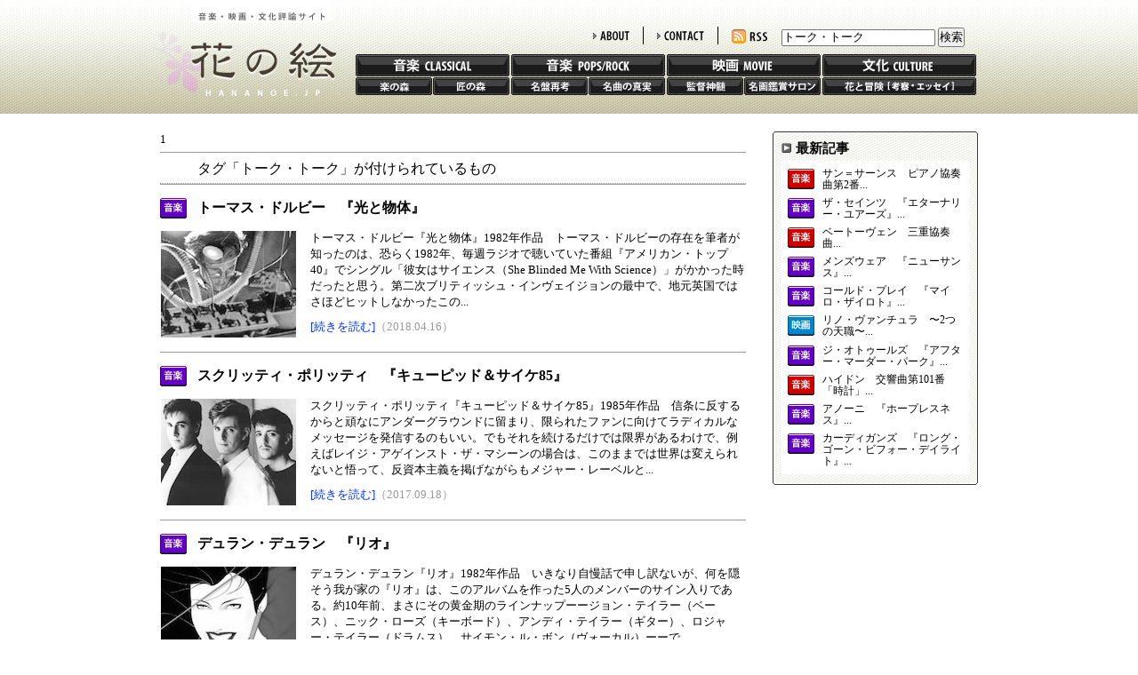

--- FILE ---
content_type: text/html; charset=UTF-8
request_url: http://www.hananoe.jp/mt5/mt-search.cgi?blog_id=13&tag=%E3%83%88%E3%83%BC%E3%82%AF%E3%83%BB%E3%83%88%E3%83%BC%E3%82%AF&limit=20
body_size: 17228
content:
<!DOCTYPE html PUBLIC "-//W3C//DTD XHTML 1.0 Transitional//EN"
    "http://www.w3.org/TR/xhtml1/DTD/xhtml1-transitional.dtd">
<html xmlns="http://www.w3.org/1999/xhtml" id="sixapart-standard">
<head>
    <script type="text/javascript">
    /* <![CDATA[ */
    var user = {"is_banned":0,"is_authenticated":0,"is_trusted":0,"is_anonymous":1,"can_post":0,"can_comment":0};
    /* ]]> */
    </script>
    <meta http-equiv="Content-Type" content="text/html; charset=UTF-8" />
<meta name="generator" content="Movable Type Pro 5.04" />
<link rel="stylesheet" href="/css/styles.css" type="text/css" />
<link rel="alternate" type="application/atom+xml" title="Recent Entries" href="http://www.hananoe.jp/atom.xml" />
<script type="text/javascript" src="http://www.hananoe.jp/mt.js"></script>
<script type="text/javascript" src="http://www.hananoe.jp/js/highslide/highslide.js"></script>
<script type="text/javascript">hs.graphicsDir = 'http://www.hananoe.jp/js/highslide/graphics/';</script>

    <title>花の絵: 検索結果</title>
    
    <script type="text/javascript">
    /* <![CDATA[ */
    
    
    /* ]]> */
    </script>

 <script type="text/javascript">

  var _gaq = _gaq || [];
  _gaq.push(['_setAccount', 'UA-21717982-1']);
  _gaq.push(['_trackPageview']);

  (function() {
    var ga = document.createElement('script'); ga.type = 'text/javascript'; ga.async = true;
    ga.src = ('https:' == document.location.protocol ? 'https://ssl' : 'http://www') + '.google-analytics.com/ga.js';
    var s = document.getElementsByTagName('script')[0]; s.parentNode.insertBefore(ga, s);
  })();

</script>
</head>

<body>
<div id="container">
<div id="container-inner" class="clearfix">


<!-- ヘッダー -->
<div id="header">
<div id="header-inner" class="clearfix">
<h1>
<a href="http://www.hananoe.jp" accesskey="1">花の絵</a>
</h1>
<div id="navi">
<div id="top_menu">
<ul class="clearfix">
<li class="tmenu_search">
<form method="get" action="http://www.hananoe.jp/mt5/mt-search.cgi">
<input type="text" id="search" class="ti" name="search" value="トーク・トーク" />

<input type="hidden" name="IncludeBlogs" value="13" />


<input type="hidden" name="limit" value="20" />
<input type="submit" accesskey="4" value="検索" />
</form>





</li>
<li><a id="rss" href="http://www.hananoe.jp/atom.xml">RSS</a></li>
<li class="tmenu_line"><a id="contact" href="/contact">CONTACT</a></li>
<li class="tmenu_line"><a id="about" href="/about">ABOUT</a></li>
</ul>
</div>
<div id="global_menu">
<ul class="clearfix">
<li>
<div class="gmenu_top"><a id="classic" href="/classical">音楽 CLASSIC</a></div>
<div class="gmenu_bot clearfix"><a id="gaku" href="/classical/gakunomori">楽の森</a><a id="takumi" href="/classical/takuminomori">匠の森</a></div>
</li>
<li>
<div class="gmenu_top"><a id="poprock" href="/poprock">音楽 POPS/ROCK</a></div>
<div class="gmenu_bot clearfix"><a id="saiko" href="/poprock/meiban">名盤再考</a><a id="shinjitsu" href="/poprock/meikyoku">名曲の真実</a></div>
</li>
<li>
<div class="gmenu_top"><a id="movie" href="/movie">映画 MOVIE</a></div>
<div class="gmenu_bot clearfix"><a id="shinzui" href="/movie/kantoku">監督神髄</a><a id="salon" href="/movie/meiga">名画鑑賞サロン</a></div>
</li>
<li>
<div class="gmenu_top"><a id="culture" href="/culture/bouken">文化 CULTURE</a></div>
<div class="gmenu_bot clearfix"><a id="adventure" href="/culture/bouken">花と冒険</a></div>
</li>
</ul>
</div>
</div>
</div>
</div>
<!-- /ヘッダー -->


<!-- コンテンツ -->
<div id="content">

<div id="arcBlock" class="clearfix">

<!-- 記事 -->
<div id="leftBlock">




  

    
                            <div class="titleBlock">
                                <div class="catBlock"><span id="current-page" class="hidden">1</span></div>
                                <div class="articleHead">
<h2 id="page-title" class="search-results-header">
        
        
                                    タグ「トーク・トーク」が付けられているもの
        
                                </h2>
</div>
</div>

                                <div class="listBlock">
<ul>
    
                                    <!--
<rdf:RDF xmlns:rdf="http://www.w3.org/1999/02/22-rdf-syntax-ns#"
         xmlns:trackback="http://madskills.com/public/xml/rss/module/trackback/"
         xmlns:dc="http://purl.org/dc/elements/1.1/">
<rdf:Description
    rdf:about="http://www.hananoe.jp/poprock/meiban/meiban108.html"
    trackback:ping="http://www.hananoe.jp/mt5/mt-tb.cgi/693"
    dc:title="トーマス・ドルビー　『光と物体』"
    dc:identifier="http://www.hananoe.jp/poprock/meiban/meiban108.html"
    dc:subject="saiko"
    dc:description="トーマス・ドルビー『光と物体』1982年作品　トーマス・ドルビーの存在を筆者が知..."
    dc:creator="阿部十三"
    dc:date="2018-04-16T20:32:56+09:00" />
</rdf:RDF>
-->

<li>
<div class="listTitle clearfix">

<img src="/img/icon_poprock.gif" />


<h3><a href="http://www.hananoe.jp/poprock/meiban/meiban108.html">トーマス・ドルビー　『光と物体』</a></h3>
</div>
<div class="listDetail clearfix">
<a href="http://www.hananoe.jp/poprock/meiban/meiban108.html">
<img src="http://www.hananoe.jp/2018/04/15/thomas%20dolby%20s1.jpg" />

</a>
<div class="listTxt">
<p>トーマス・ドルビー『光と物体』1982年作品　トーマス・ドルビーの存在を筆者が知ったのは、恐らく1982年、毎週ラジオで聴いていた番組『アメリカン・トップ40』でシングル「彼女はサイエンス（She Blinded Me With Science）」がかかった時だったと思う。第二次ブリティッシュ・インヴェイジョンの最中で、地元英国ではさほどヒットしなかったこの...</p>
<a href="http://www.hananoe.jp/poprock/meiban/meiban108.html">[続きを読む]</a><span>（2018.04.16）</span>
</div>
</div>
</li>
    

    
                                    <!--
<rdf:RDF xmlns:rdf="http://www.w3.org/1999/02/22-rdf-syntax-ns#"
         xmlns:trackback="http://madskills.com/public/xml/rss/module/trackback/"
         xmlns:dc="http://purl.org/dc/elements/1.1/">
<rdf:Description
    rdf:about="http://www.hananoe.jp/poprock/meiban/meiban101.html"
    trackback:ping="http://www.hananoe.jp/mt5/mt-tb.cgi/663"
    dc:title="スクリッティ・ポリッティ　『キューピッド＆サイケ85』"
    dc:identifier="http://www.hananoe.jp/poprock/meiban/meiban101.html"
    dc:subject="saiko"
    dc:description="スクリッティ・ポリッティ『キューピッド＆サイケ85』1985年作品　信条に反する..."
    dc:creator="阿部十三"
    dc:date="2017-09-18T20:49:50+09:00" />
</rdf:RDF>
-->

<li>
<div class="listTitle clearfix">

<img src="/img/icon_poprock.gif" />


<h3><a href="http://www.hananoe.jp/poprock/meiban/meiban101.html">スクリッティ・ポリッティ　『キューピッド＆サイケ85』</a></h3>
</div>
<div class="listDetail clearfix">
<a href="http://www.hananoe.jp/poprock/meiban/meiban101.html">
<img src="http://www.hananoe.jp/2017/09/13/Scritti%20Politti_s2.jpg" />

</a>
<div class="listTxt">
<p>スクリッティ・ポリッティ『キューピッド＆サイケ85』1985年作品　信条に反するからと頑なにアンダーグラウンドに留まり、限られたファンに向けてラディカルなメッセージを発信するのもいい。でもそれを続けるだけでは限界があるわけで、例えばレイジ・アゲインスト・ザ・マシーンの場合は、このままでは世界は変えられないと悟って、反資本主義を掲げながらもメジャー・レーベルと...</p>
<a href="http://www.hananoe.jp/poprock/meiban/meiban101.html">[続きを読む]</a><span>（2017.09.18）</span>
</div>
</div>
</li>
    

    
                                    <!--
<rdf:RDF xmlns:rdf="http://www.w3.org/1999/02/22-rdf-syntax-ns#"
         xmlns:trackback="http://madskills.com/public/xml/rss/module/trackback/"
         xmlns:dc="http://purl.org/dc/elements/1.1/">
<rdf:Description
    rdf:about="http://www.hananoe.jp/poprock/meiban/meiban070.html"
    trackback:ping="http://www.hananoe.jp/mt5/mt-tb.cgi/512"
    dc:title="デュラン・デュラン　『リオ』"
    dc:identifier="http://www.hananoe.jp/poprock/meiban/meiban070.html"
    dc:subject="saiko"
    dc:description="デュラン・デュラン『リオ』1982年作品　いきなり自慢話で申し訳ないが、何を隠そ..."
    dc:creator="阿部十三"
    dc:date="2015-02-14T23:14:51+09:00" />
</rdf:RDF>
-->

<li>
<div class="listTitle clearfix">

<img src="/img/icon_poprock.gif" />


<h3><a href="http://www.hananoe.jp/poprock/meiban/meiban070.html">デュラン・デュラン　『リオ』</a></h3>
</div>
<div class="listDetail clearfix">
<a href="http://www.hananoe.jp/poprock/meiban/meiban070.html">
<img src="http://www.hananoe.jp/2015/02/10/DURAN%20DURAN%20S1.jpg" />

</a>
<div class="listTxt">
<p>デュラン・デュラン『リオ』1982年作品　いきなり自慢話で申し訳ないが、何を隠そう我が家の『リオ』は、このアルバムを作った5人のメンバーのサイン入りである。約10年前、まさにその黄金期のラインナップーージョン・テイラー（ベース）、ニック・ローズ（キーボード）、アンディ・テイラー（ギター）、ロジャー・テイラー（ドラムス）、サイモン・ル・ボン（ヴォーカル）ーーで...</p>
<a href="http://www.hananoe.jp/poprock/meiban/meiban070.html">[続きを読む]</a><span>（2015.02.14）</span>
</div>
</div>
</li>
    

    
                                    <!--
<rdf:RDF xmlns:rdf="http://www.w3.org/1999/02/22-rdf-syntax-ns#"
         xmlns:trackback="http://madskills.com/public/xml/rss/module/trackback/"
         xmlns:dc="http://purl.org/dc/elements/1.1/">
<rdf:Description
    rdf:about="http://www.hananoe.jp/poprock/meiban/meiban043.html"
    trackback:ping="http://www.hananoe.jp/mt5/mt-tb.cgi/359"
    dc:title="シンプル・マインズ　『ライフ・イン・ア・デイ』"
    dc:identifier="http://www.hananoe.jp/poprock/meiban/meiban043.html"
    dc:subject="saiko"
    dc:description="シンプル・マインズ『ライフ・イン・ア・デイ』1979年作品　キャリアの出発点とそ..."
    dc:creator="阿部十三"
    dc:date="2013-04-13T00:55:53+09:00" />
</rdf:RDF>
-->

<li>
<div class="listTitle clearfix">

<img src="/img/icon_poprock.gif" />


<h3><a href="http://www.hananoe.jp/poprock/meiban/meiban043.html">シンプル・マインズ　『ライフ・イン・ア・デイ』</a></h3>
</div>
<div class="listDetail clearfix">
<a href="http://www.hananoe.jp/poprock/meiban/meiban043.html">
<img src="http://www.hananoe.jp/2013/04/11/simpleminds_s1.jpg" />

</a>
<div class="listTxt">
<p>シンプル・マインズ『ライフ・イン・ア・デイ』1979年作品　キャリアの出発点とその後の着地点が大きく異なるーーという点では、以前ご紹介したトーク・トークに似ている。もっともシンプル・マインズの場合は逆のパターンで、初期を知らない人はあまりいい印象を抱いていないかもしれない。スコットランドのグラスゴーで1977年に結成されたこのバンドは、1985年にリリースし...</p>
<a href="http://www.hananoe.jp/poprock/meiban/meiban043.html">[続きを読む]</a><span>（2013.04.13）</span>
</div>
</div>
</li>
    

    
                                    <!--
<rdf:RDF xmlns:rdf="http://www.w3.org/1999/02/22-rdf-syntax-ns#"
         xmlns:trackback="http://madskills.com/public/xml/rss/module/trackback/"
         xmlns:dc="http://purl.org/dc/elements/1.1/">
<rdf:Description
    rdf:about="http://www.hananoe.jp/poprock/meiban/meiban030.html"
    trackback:ping="http://www.hananoe.jp/mt5/mt-tb.cgi/274"
    dc:title="トーク・トーク　『カラー・オブ・スプリング』"
    dc:identifier="http://www.hananoe.jp/poprock/meiban/meiban030.html"
    dc:subject="saiko"
    dc:description="トーク・トーク『カラー・オブ・スプリング』1986年作品　ポストパンク期の英国の..."
    dc:creator="阿部十三"
    dc:date="2012-06-20T02:04:48+09:00" />
</rdf:RDF>
-->

<li>
<div class="listTitle clearfix">

<img src="/img/icon_poprock.gif" />


<h3><a href="http://www.hananoe.jp/poprock/meiban/meiban030.html">トーク・トーク　『カラー・オブ・スプリング』</a></h3>
</div>
<div class="listDetail clearfix">
<a href="http://www.hananoe.jp/poprock/meiban/meiban030.html">
<img src="http://www.hananoe.jp/2012/06/17/talk_talk_s.jpeg" />

</a>
<div class="listTxt">
<p>トーク・トーク『カラー・オブ・スプリング』1986年作品　ポストパンク期の英国のアーティストの中には、アメリカでのブレイクを機にコマーシャルな路線に進んだシンプル・マインズ、或いは直球のハードロックに接近していったザ・カルトなどなど、初期のユニークさを少なからず失ってしまった例が少なくない。かと思えば逆に、年を追うごとに非商業的な表現を極めた例もあって、デヴ...</p>
<a href="http://www.hananoe.jp/poprock/meiban/meiban030.html">[続きを読む]</a><span>（2012.06.20）</span>
</div>
</div>
</li>
    
</ul>
</div><div class="autopagerize_insert_before"></div>

    
                                <div class="content-nav">
                                    1
                                </div>
    















</div>
<!-- /記事 -->


<!-- 右メニュー -->
<div id="rightBlock">
<div class="recentBlock"><div class="recentBlock_top"></div><div class="recentBlock-inner">
<h3>最新記事</h3>
<ul>
<li class="clearfix">
<img src="/img/icon_classic.gif" />



<a href="http://www.hananoe.jp/classical/gakunomori/gakunomori211.html">サン＝サーンス　ピアノ協奏曲第2番...</a>
</li>

<li class="clearfix">

<img src="/img/icon_poprock.gif" />


<a href="http://www.hananoe.jp/poprock/meiban/meiban199.html">ザ・セインツ　『エターナリー・ユアーズ』...</a>
</li>

<li class="clearfix">
<img src="/img/icon_classic.gif" />



<a href="http://www.hananoe.jp/classical/gakunomori/gakunomori210.html">ベートーヴェン　三重協奏曲...</a>
</li>

<li class="clearfix">

<img src="/img/icon_poprock.gif" />


<a href="http://www.hananoe.jp/poprock/meiban/meiban198.html">メンズウェア　『ニューサンス』...</a>
</li>

<li class="clearfix">

<img src="/img/icon_poprock.gif" />


<a href="http://www.hananoe.jp/poprock/meiban/meiban197.html">コールド・プレイ　『マイロ・ザイロト』...</a>
</li>

<li class="clearfix">


<img src="/img/icon_movie.gif" />

<a href="http://www.hananoe.jp/movie/meiga/meiga122.html">リノ・ヴァンチュラ　〜2つの天職〜...</a>
</li>

<li class="clearfix">

<img src="/img/icon_poprock.gif" />


<a href="http://www.hananoe.jp/poprock/meiban/meiban196.html">ジ・オトゥールズ　『アフター・マーダー・パーク』...</a>
</li>

<li class="clearfix">
<img src="/img/icon_classic.gif" />



<a href="http://www.hananoe.jp/classical/gakunomori/gakunomori209.html">ハイドン　交響曲第101番「時計」...</a>
</li>

<li class="clearfix">

<img src="/img/icon_poprock.gif" />


<a href="http://www.hananoe.jp/poprock/meiban/meiban195.html">アノーニ　『ホープレスネス』...</a>
</li>

<li class="clearfix">

<img src="/img/icon_poprock.gif" />


<a href="http://www.hananoe.jp/poprock/meiban/meiban194.html">カーディガンズ　『ロング・ゴーン・ビフォー・デイライト』...</a>
</li>
</ul>
</div><div class="recentBlock_bot"></div></div>
<!--
<div class="bannerBlock"><a href="#"><img src="/img/banner01.jpg" /></a></div>
<div class="bannerBlock"><a href="#"><img src="/img/banner02.jpg" /></a></div>
-->



</div>
<!-- /右メニュー -->


</div>


</div>
<!-- /コンテンツ -->


<!-- フッター -->
<div id="footer">
<div id="foot-inner">
<div class="foot_top clearfix">
<a id="hananoe" href="http://www.hananoe.jp">hananoe.jp</a>
<div class="foot_gmenu">
<div><a href="/classical">音楽CLASSICAL</a>|<a href="/classical/gakunomori">楽の森</a>|<a href="/classical/takuminomori">匠の森</a></div>
<div><a href="/poprock">音楽POPS/ROCK</a>|<a href="/poprock/meiban">名盤再考</a>|<a href="/poprock/meikyoku">名曲の真実</a></div>
<div><a href="/movie">映画MOVIE</a>|<a href="/movie/kantoku">監督神髄</a>|<a href="/movie/meiga">名画鑑賞サロン</a></div>
<div><a href="/culture/bouken">文化CULTURE</a>|<a href="/culture/bouken">花と冒険</a></div>
</div>
<div class="foot_tmenu clearfix">
<ul>
<li class="ftmenu_first"><a href="/about">ABOUT</a></li>
<li><a href="/contact">CONTACT</a></li>
<li id="rss"><a href="http://www.hananoe.jp/atom.xml">RSS</a></li>
</ul>
</div>
</div>
<p id="copyright">Copyright © 2011 hananoe.jp All Rights Reserved.</p>
</div>
</div>
<!-- /フッター -->


</div>
</div>
</body>
</html>